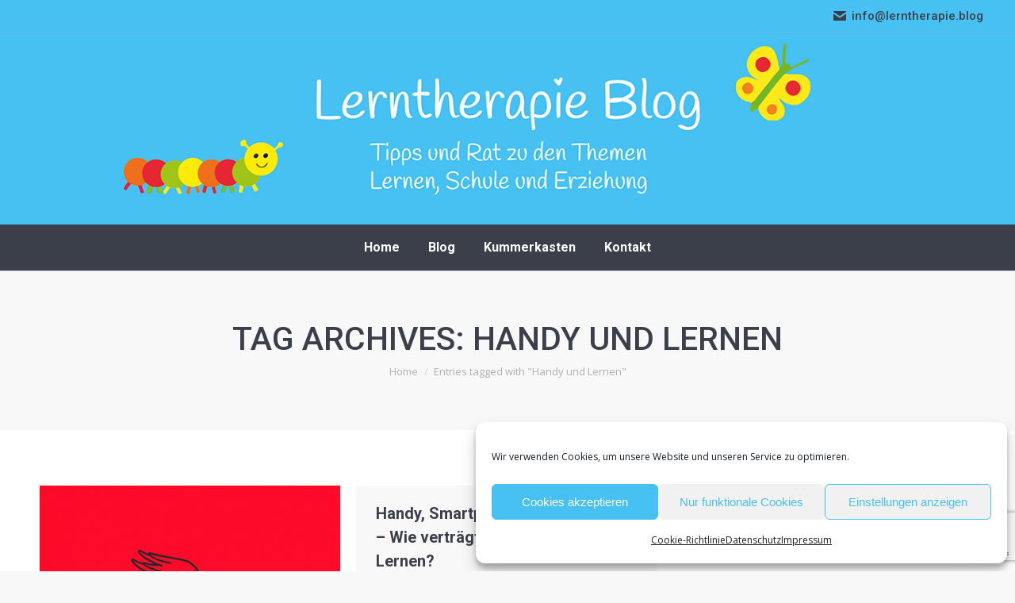

--- FILE ---
content_type: text/html; charset=utf-8
request_url: https://www.google.com/recaptcha/api2/anchor?ar=1&k=6LdcbSoeAAAAAAz8n2U7kErnK4oLfWgDW2ZZFZg0&co=aHR0cHM6Ly9sZXJudGhlcmFwaWUuYmxvZzo0NDM.&hl=en&v=PoyoqOPhxBO7pBk68S4YbpHZ&size=invisible&anchor-ms=20000&execute-ms=30000&cb=vxzmu8dhkwiq
body_size: 48825
content:
<!DOCTYPE HTML><html dir="ltr" lang="en"><head><meta http-equiv="Content-Type" content="text/html; charset=UTF-8">
<meta http-equiv="X-UA-Compatible" content="IE=edge">
<title>reCAPTCHA</title>
<style type="text/css">
/* cyrillic-ext */
@font-face {
  font-family: 'Roboto';
  font-style: normal;
  font-weight: 400;
  font-stretch: 100%;
  src: url(//fonts.gstatic.com/s/roboto/v48/KFO7CnqEu92Fr1ME7kSn66aGLdTylUAMa3GUBHMdazTgWw.woff2) format('woff2');
  unicode-range: U+0460-052F, U+1C80-1C8A, U+20B4, U+2DE0-2DFF, U+A640-A69F, U+FE2E-FE2F;
}
/* cyrillic */
@font-face {
  font-family: 'Roboto';
  font-style: normal;
  font-weight: 400;
  font-stretch: 100%;
  src: url(//fonts.gstatic.com/s/roboto/v48/KFO7CnqEu92Fr1ME7kSn66aGLdTylUAMa3iUBHMdazTgWw.woff2) format('woff2');
  unicode-range: U+0301, U+0400-045F, U+0490-0491, U+04B0-04B1, U+2116;
}
/* greek-ext */
@font-face {
  font-family: 'Roboto';
  font-style: normal;
  font-weight: 400;
  font-stretch: 100%;
  src: url(//fonts.gstatic.com/s/roboto/v48/KFO7CnqEu92Fr1ME7kSn66aGLdTylUAMa3CUBHMdazTgWw.woff2) format('woff2');
  unicode-range: U+1F00-1FFF;
}
/* greek */
@font-face {
  font-family: 'Roboto';
  font-style: normal;
  font-weight: 400;
  font-stretch: 100%;
  src: url(//fonts.gstatic.com/s/roboto/v48/KFO7CnqEu92Fr1ME7kSn66aGLdTylUAMa3-UBHMdazTgWw.woff2) format('woff2');
  unicode-range: U+0370-0377, U+037A-037F, U+0384-038A, U+038C, U+038E-03A1, U+03A3-03FF;
}
/* math */
@font-face {
  font-family: 'Roboto';
  font-style: normal;
  font-weight: 400;
  font-stretch: 100%;
  src: url(//fonts.gstatic.com/s/roboto/v48/KFO7CnqEu92Fr1ME7kSn66aGLdTylUAMawCUBHMdazTgWw.woff2) format('woff2');
  unicode-range: U+0302-0303, U+0305, U+0307-0308, U+0310, U+0312, U+0315, U+031A, U+0326-0327, U+032C, U+032F-0330, U+0332-0333, U+0338, U+033A, U+0346, U+034D, U+0391-03A1, U+03A3-03A9, U+03B1-03C9, U+03D1, U+03D5-03D6, U+03F0-03F1, U+03F4-03F5, U+2016-2017, U+2034-2038, U+203C, U+2040, U+2043, U+2047, U+2050, U+2057, U+205F, U+2070-2071, U+2074-208E, U+2090-209C, U+20D0-20DC, U+20E1, U+20E5-20EF, U+2100-2112, U+2114-2115, U+2117-2121, U+2123-214F, U+2190, U+2192, U+2194-21AE, U+21B0-21E5, U+21F1-21F2, U+21F4-2211, U+2213-2214, U+2216-22FF, U+2308-230B, U+2310, U+2319, U+231C-2321, U+2336-237A, U+237C, U+2395, U+239B-23B7, U+23D0, U+23DC-23E1, U+2474-2475, U+25AF, U+25B3, U+25B7, U+25BD, U+25C1, U+25CA, U+25CC, U+25FB, U+266D-266F, U+27C0-27FF, U+2900-2AFF, U+2B0E-2B11, U+2B30-2B4C, U+2BFE, U+3030, U+FF5B, U+FF5D, U+1D400-1D7FF, U+1EE00-1EEFF;
}
/* symbols */
@font-face {
  font-family: 'Roboto';
  font-style: normal;
  font-weight: 400;
  font-stretch: 100%;
  src: url(//fonts.gstatic.com/s/roboto/v48/KFO7CnqEu92Fr1ME7kSn66aGLdTylUAMaxKUBHMdazTgWw.woff2) format('woff2');
  unicode-range: U+0001-000C, U+000E-001F, U+007F-009F, U+20DD-20E0, U+20E2-20E4, U+2150-218F, U+2190, U+2192, U+2194-2199, U+21AF, U+21E6-21F0, U+21F3, U+2218-2219, U+2299, U+22C4-22C6, U+2300-243F, U+2440-244A, U+2460-24FF, U+25A0-27BF, U+2800-28FF, U+2921-2922, U+2981, U+29BF, U+29EB, U+2B00-2BFF, U+4DC0-4DFF, U+FFF9-FFFB, U+10140-1018E, U+10190-1019C, U+101A0, U+101D0-101FD, U+102E0-102FB, U+10E60-10E7E, U+1D2C0-1D2D3, U+1D2E0-1D37F, U+1F000-1F0FF, U+1F100-1F1AD, U+1F1E6-1F1FF, U+1F30D-1F30F, U+1F315, U+1F31C, U+1F31E, U+1F320-1F32C, U+1F336, U+1F378, U+1F37D, U+1F382, U+1F393-1F39F, U+1F3A7-1F3A8, U+1F3AC-1F3AF, U+1F3C2, U+1F3C4-1F3C6, U+1F3CA-1F3CE, U+1F3D4-1F3E0, U+1F3ED, U+1F3F1-1F3F3, U+1F3F5-1F3F7, U+1F408, U+1F415, U+1F41F, U+1F426, U+1F43F, U+1F441-1F442, U+1F444, U+1F446-1F449, U+1F44C-1F44E, U+1F453, U+1F46A, U+1F47D, U+1F4A3, U+1F4B0, U+1F4B3, U+1F4B9, U+1F4BB, U+1F4BF, U+1F4C8-1F4CB, U+1F4D6, U+1F4DA, U+1F4DF, U+1F4E3-1F4E6, U+1F4EA-1F4ED, U+1F4F7, U+1F4F9-1F4FB, U+1F4FD-1F4FE, U+1F503, U+1F507-1F50B, U+1F50D, U+1F512-1F513, U+1F53E-1F54A, U+1F54F-1F5FA, U+1F610, U+1F650-1F67F, U+1F687, U+1F68D, U+1F691, U+1F694, U+1F698, U+1F6AD, U+1F6B2, U+1F6B9-1F6BA, U+1F6BC, U+1F6C6-1F6CF, U+1F6D3-1F6D7, U+1F6E0-1F6EA, U+1F6F0-1F6F3, U+1F6F7-1F6FC, U+1F700-1F7FF, U+1F800-1F80B, U+1F810-1F847, U+1F850-1F859, U+1F860-1F887, U+1F890-1F8AD, U+1F8B0-1F8BB, U+1F8C0-1F8C1, U+1F900-1F90B, U+1F93B, U+1F946, U+1F984, U+1F996, U+1F9E9, U+1FA00-1FA6F, U+1FA70-1FA7C, U+1FA80-1FA89, U+1FA8F-1FAC6, U+1FACE-1FADC, U+1FADF-1FAE9, U+1FAF0-1FAF8, U+1FB00-1FBFF;
}
/* vietnamese */
@font-face {
  font-family: 'Roboto';
  font-style: normal;
  font-weight: 400;
  font-stretch: 100%;
  src: url(//fonts.gstatic.com/s/roboto/v48/KFO7CnqEu92Fr1ME7kSn66aGLdTylUAMa3OUBHMdazTgWw.woff2) format('woff2');
  unicode-range: U+0102-0103, U+0110-0111, U+0128-0129, U+0168-0169, U+01A0-01A1, U+01AF-01B0, U+0300-0301, U+0303-0304, U+0308-0309, U+0323, U+0329, U+1EA0-1EF9, U+20AB;
}
/* latin-ext */
@font-face {
  font-family: 'Roboto';
  font-style: normal;
  font-weight: 400;
  font-stretch: 100%;
  src: url(//fonts.gstatic.com/s/roboto/v48/KFO7CnqEu92Fr1ME7kSn66aGLdTylUAMa3KUBHMdazTgWw.woff2) format('woff2');
  unicode-range: U+0100-02BA, U+02BD-02C5, U+02C7-02CC, U+02CE-02D7, U+02DD-02FF, U+0304, U+0308, U+0329, U+1D00-1DBF, U+1E00-1E9F, U+1EF2-1EFF, U+2020, U+20A0-20AB, U+20AD-20C0, U+2113, U+2C60-2C7F, U+A720-A7FF;
}
/* latin */
@font-face {
  font-family: 'Roboto';
  font-style: normal;
  font-weight: 400;
  font-stretch: 100%;
  src: url(//fonts.gstatic.com/s/roboto/v48/KFO7CnqEu92Fr1ME7kSn66aGLdTylUAMa3yUBHMdazQ.woff2) format('woff2');
  unicode-range: U+0000-00FF, U+0131, U+0152-0153, U+02BB-02BC, U+02C6, U+02DA, U+02DC, U+0304, U+0308, U+0329, U+2000-206F, U+20AC, U+2122, U+2191, U+2193, U+2212, U+2215, U+FEFF, U+FFFD;
}
/* cyrillic-ext */
@font-face {
  font-family: 'Roboto';
  font-style: normal;
  font-weight: 500;
  font-stretch: 100%;
  src: url(//fonts.gstatic.com/s/roboto/v48/KFO7CnqEu92Fr1ME7kSn66aGLdTylUAMa3GUBHMdazTgWw.woff2) format('woff2');
  unicode-range: U+0460-052F, U+1C80-1C8A, U+20B4, U+2DE0-2DFF, U+A640-A69F, U+FE2E-FE2F;
}
/* cyrillic */
@font-face {
  font-family: 'Roboto';
  font-style: normal;
  font-weight: 500;
  font-stretch: 100%;
  src: url(//fonts.gstatic.com/s/roboto/v48/KFO7CnqEu92Fr1ME7kSn66aGLdTylUAMa3iUBHMdazTgWw.woff2) format('woff2');
  unicode-range: U+0301, U+0400-045F, U+0490-0491, U+04B0-04B1, U+2116;
}
/* greek-ext */
@font-face {
  font-family: 'Roboto';
  font-style: normal;
  font-weight: 500;
  font-stretch: 100%;
  src: url(//fonts.gstatic.com/s/roboto/v48/KFO7CnqEu92Fr1ME7kSn66aGLdTylUAMa3CUBHMdazTgWw.woff2) format('woff2');
  unicode-range: U+1F00-1FFF;
}
/* greek */
@font-face {
  font-family: 'Roboto';
  font-style: normal;
  font-weight: 500;
  font-stretch: 100%;
  src: url(//fonts.gstatic.com/s/roboto/v48/KFO7CnqEu92Fr1ME7kSn66aGLdTylUAMa3-UBHMdazTgWw.woff2) format('woff2');
  unicode-range: U+0370-0377, U+037A-037F, U+0384-038A, U+038C, U+038E-03A1, U+03A3-03FF;
}
/* math */
@font-face {
  font-family: 'Roboto';
  font-style: normal;
  font-weight: 500;
  font-stretch: 100%;
  src: url(//fonts.gstatic.com/s/roboto/v48/KFO7CnqEu92Fr1ME7kSn66aGLdTylUAMawCUBHMdazTgWw.woff2) format('woff2');
  unicode-range: U+0302-0303, U+0305, U+0307-0308, U+0310, U+0312, U+0315, U+031A, U+0326-0327, U+032C, U+032F-0330, U+0332-0333, U+0338, U+033A, U+0346, U+034D, U+0391-03A1, U+03A3-03A9, U+03B1-03C9, U+03D1, U+03D5-03D6, U+03F0-03F1, U+03F4-03F5, U+2016-2017, U+2034-2038, U+203C, U+2040, U+2043, U+2047, U+2050, U+2057, U+205F, U+2070-2071, U+2074-208E, U+2090-209C, U+20D0-20DC, U+20E1, U+20E5-20EF, U+2100-2112, U+2114-2115, U+2117-2121, U+2123-214F, U+2190, U+2192, U+2194-21AE, U+21B0-21E5, U+21F1-21F2, U+21F4-2211, U+2213-2214, U+2216-22FF, U+2308-230B, U+2310, U+2319, U+231C-2321, U+2336-237A, U+237C, U+2395, U+239B-23B7, U+23D0, U+23DC-23E1, U+2474-2475, U+25AF, U+25B3, U+25B7, U+25BD, U+25C1, U+25CA, U+25CC, U+25FB, U+266D-266F, U+27C0-27FF, U+2900-2AFF, U+2B0E-2B11, U+2B30-2B4C, U+2BFE, U+3030, U+FF5B, U+FF5D, U+1D400-1D7FF, U+1EE00-1EEFF;
}
/* symbols */
@font-face {
  font-family: 'Roboto';
  font-style: normal;
  font-weight: 500;
  font-stretch: 100%;
  src: url(//fonts.gstatic.com/s/roboto/v48/KFO7CnqEu92Fr1ME7kSn66aGLdTylUAMaxKUBHMdazTgWw.woff2) format('woff2');
  unicode-range: U+0001-000C, U+000E-001F, U+007F-009F, U+20DD-20E0, U+20E2-20E4, U+2150-218F, U+2190, U+2192, U+2194-2199, U+21AF, U+21E6-21F0, U+21F3, U+2218-2219, U+2299, U+22C4-22C6, U+2300-243F, U+2440-244A, U+2460-24FF, U+25A0-27BF, U+2800-28FF, U+2921-2922, U+2981, U+29BF, U+29EB, U+2B00-2BFF, U+4DC0-4DFF, U+FFF9-FFFB, U+10140-1018E, U+10190-1019C, U+101A0, U+101D0-101FD, U+102E0-102FB, U+10E60-10E7E, U+1D2C0-1D2D3, U+1D2E0-1D37F, U+1F000-1F0FF, U+1F100-1F1AD, U+1F1E6-1F1FF, U+1F30D-1F30F, U+1F315, U+1F31C, U+1F31E, U+1F320-1F32C, U+1F336, U+1F378, U+1F37D, U+1F382, U+1F393-1F39F, U+1F3A7-1F3A8, U+1F3AC-1F3AF, U+1F3C2, U+1F3C4-1F3C6, U+1F3CA-1F3CE, U+1F3D4-1F3E0, U+1F3ED, U+1F3F1-1F3F3, U+1F3F5-1F3F7, U+1F408, U+1F415, U+1F41F, U+1F426, U+1F43F, U+1F441-1F442, U+1F444, U+1F446-1F449, U+1F44C-1F44E, U+1F453, U+1F46A, U+1F47D, U+1F4A3, U+1F4B0, U+1F4B3, U+1F4B9, U+1F4BB, U+1F4BF, U+1F4C8-1F4CB, U+1F4D6, U+1F4DA, U+1F4DF, U+1F4E3-1F4E6, U+1F4EA-1F4ED, U+1F4F7, U+1F4F9-1F4FB, U+1F4FD-1F4FE, U+1F503, U+1F507-1F50B, U+1F50D, U+1F512-1F513, U+1F53E-1F54A, U+1F54F-1F5FA, U+1F610, U+1F650-1F67F, U+1F687, U+1F68D, U+1F691, U+1F694, U+1F698, U+1F6AD, U+1F6B2, U+1F6B9-1F6BA, U+1F6BC, U+1F6C6-1F6CF, U+1F6D3-1F6D7, U+1F6E0-1F6EA, U+1F6F0-1F6F3, U+1F6F7-1F6FC, U+1F700-1F7FF, U+1F800-1F80B, U+1F810-1F847, U+1F850-1F859, U+1F860-1F887, U+1F890-1F8AD, U+1F8B0-1F8BB, U+1F8C0-1F8C1, U+1F900-1F90B, U+1F93B, U+1F946, U+1F984, U+1F996, U+1F9E9, U+1FA00-1FA6F, U+1FA70-1FA7C, U+1FA80-1FA89, U+1FA8F-1FAC6, U+1FACE-1FADC, U+1FADF-1FAE9, U+1FAF0-1FAF8, U+1FB00-1FBFF;
}
/* vietnamese */
@font-face {
  font-family: 'Roboto';
  font-style: normal;
  font-weight: 500;
  font-stretch: 100%;
  src: url(//fonts.gstatic.com/s/roboto/v48/KFO7CnqEu92Fr1ME7kSn66aGLdTylUAMa3OUBHMdazTgWw.woff2) format('woff2');
  unicode-range: U+0102-0103, U+0110-0111, U+0128-0129, U+0168-0169, U+01A0-01A1, U+01AF-01B0, U+0300-0301, U+0303-0304, U+0308-0309, U+0323, U+0329, U+1EA0-1EF9, U+20AB;
}
/* latin-ext */
@font-face {
  font-family: 'Roboto';
  font-style: normal;
  font-weight: 500;
  font-stretch: 100%;
  src: url(//fonts.gstatic.com/s/roboto/v48/KFO7CnqEu92Fr1ME7kSn66aGLdTylUAMa3KUBHMdazTgWw.woff2) format('woff2');
  unicode-range: U+0100-02BA, U+02BD-02C5, U+02C7-02CC, U+02CE-02D7, U+02DD-02FF, U+0304, U+0308, U+0329, U+1D00-1DBF, U+1E00-1E9F, U+1EF2-1EFF, U+2020, U+20A0-20AB, U+20AD-20C0, U+2113, U+2C60-2C7F, U+A720-A7FF;
}
/* latin */
@font-face {
  font-family: 'Roboto';
  font-style: normal;
  font-weight: 500;
  font-stretch: 100%;
  src: url(//fonts.gstatic.com/s/roboto/v48/KFO7CnqEu92Fr1ME7kSn66aGLdTylUAMa3yUBHMdazQ.woff2) format('woff2');
  unicode-range: U+0000-00FF, U+0131, U+0152-0153, U+02BB-02BC, U+02C6, U+02DA, U+02DC, U+0304, U+0308, U+0329, U+2000-206F, U+20AC, U+2122, U+2191, U+2193, U+2212, U+2215, U+FEFF, U+FFFD;
}
/* cyrillic-ext */
@font-face {
  font-family: 'Roboto';
  font-style: normal;
  font-weight: 900;
  font-stretch: 100%;
  src: url(//fonts.gstatic.com/s/roboto/v48/KFO7CnqEu92Fr1ME7kSn66aGLdTylUAMa3GUBHMdazTgWw.woff2) format('woff2');
  unicode-range: U+0460-052F, U+1C80-1C8A, U+20B4, U+2DE0-2DFF, U+A640-A69F, U+FE2E-FE2F;
}
/* cyrillic */
@font-face {
  font-family: 'Roboto';
  font-style: normal;
  font-weight: 900;
  font-stretch: 100%;
  src: url(//fonts.gstatic.com/s/roboto/v48/KFO7CnqEu92Fr1ME7kSn66aGLdTylUAMa3iUBHMdazTgWw.woff2) format('woff2');
  unicode-range: U+0301, U+0400-045F, U+0490-0491, U+04B0-04B1, U+2116;
}
/* greek-ext */
@font-face {
  font-family: 'Roboto';
  font-style: normal;
  font-weight: 900;
  font-stretch: 100%;
  src: url(//fonts.gstatic.com/s/roboto/v48/KFO7CnqEu92Fr1ME7kSn66aGLdTylUAMa3CUBHMdazTgWw.woff2) format('woff2');
  unicode-range: U+1F00-1FFF;
}
/* greek */
@font-face {
  font-family: 'Roboto';
  font-style: normal;
  font-weight: 900;
  font-stretch: 100%;
  src: url(//fonts.gstatic.com/s/roboto/v48/KFO7CnqEu92Fr1ME7kSn66aGLdTylUAMa3-UBHMdazTgWw.woff2) format('woff2');
  unicode-range: U+0370-0377, U+037A-037F, U+0384-038A, U+038C, U+038E-03A1, U+03A3-03FF;
}
/* math */
@font-face {
  font-family: 'Roboto';
  font-style: normal;
  font-weight: 900;
  font-stretch: 100%;
  src: url(//fonts.gstatic.com/s/roboto/v48/KFO7CnqEu92Fr1ME7kSn66aGLdTylUAMawCUBHMdazTgWw.woff2) format('woff2');
  unicode-range: U+0302-0303, U+0305, U+0307-0308, U+0310, U+0312, U+0315, U+031A, U+0326-0327, U+032C, U+032F-0330, U+0332-0333, U+0338, U+033A, U+0346, U+034D, U+0391-03A1, U+03A3-03A9, U+03B1-03C9, U+03D1, U+03D5-03D6, U+03F0-03F1, U+03F4-03F5, U+2016-2017, U+2034-2038, U+203C, U+2040, U+2043, U+2047, U+2050, U+2057, U+205F, U+2070-2071, U+2074-208E, U+2090-209C, U+20D0-20DC, U+20E1, U+20E5-20EF, U+2100-2112, U+2114-2115, U+2117-2121, U+2123-214F, U+2190, U+2192, U+2194-21AE, U+21B0-21E5, U+21F1-21F2, U+21F4-2211, U+2213-2214, U+2216-22FF, U+2308-230B, U+2310, U+2319, U+231C-2321, U+2336-237A, U+237C, U+2395, U+239B-23B7, U+23D0, U+23DC-23E1, U+2474-2475, U+25AF, U+25B3, U+25B7, U+25BD, U+25C1, U+25CA, U+25CC, U+25FB, U+266D-266F, U+27C0-27FF, U+2900-2AFF, U+2B0E-2B11, U+2B30-2B4C, U+2BFE, U+3030, U+FF5B, U+FF5D, U+1D400-1D7FF, U+1EE00-1EEFF;
}
/* symbols */
@font-face {
  font-family: 'Roboto';
  font-style: normal;
  font-weight: 900;
  font-stretch: 100%;
  src: url(//fonts.gstatic.com/s/roboto/v48/KFO7CnqEu92Fr1ME7kSn66aGLdTylUAMaxKUBHMdazTgWw.woff2) format('woff2');
  unicode-range: U+0001-000C, U+000E-001F, U+007F-009F, U+20DD-20E0, U+20E2-20E4, U+2150-218F, U+2190, U+2192, U+2194-2199, U+21AF, U+21E6-21F0, U+21F3, U+2218-2219, U+2299, U+22C4-22C6, U+2300-243F, U+2440-244A, U+2460-24FF, U+25A0-27BF, U+2800-28FF, U+2921-2922, U+2981, U+29BF, U+29EB, U+2B00-2BFF, U+4DC0-4DFF, U+FFF9-FFFB, U+10140-1018E, U+10190-1019C, U+101A0, U+101D0-101FD, U+102E0-102FB, U+10E60-10E7E, U+1D2C0-1D2D3, U+1D2E0-1D37F, U+1F000-1F0FF, U+1F100-1F1AD, U+1F1E6-1F1FF, U+1F30D-1F30F, U+1F315, U+1F31C, U+1F31E, U+1F320-1F32C, U+1F336, U+1F378, U+1F37D, U+1F382, U+1F393-1F39F, U+1F3A7-1F3A8, U+1F3AC-1F3AF, U+1F3C2, U+1F3C4-1F3C6, U+1F3CA-1F3CE, U+1F3D4-1F3E0, U+1F3ED, U+1F3F1-1F3F3, U+1F3F5-1F3F7, U+1F408, U+1F415, U+1F41F, U+1F426, U+1F43F, U+1F441-1F442, U+1F444, U+1F446-1F449, U+1F44C-1F44E, U+1F453, U+1F46A, U+1F47D, U+1F4A3, U+1F4B0, U+1F4B3, U+1F4B9, U+1F4BB, U+1F4BF, U+1F4C8-1F4CB, U+1F4D6, U+1F4DA, U+1F4DF, U+1F4E3-1F4E6, U+1F4EA-1F4ED, U+1F4F7, U+1F4F9-1F4FB, U+1F4FD-1F4FE, U+1F503, U+1F507-1F50B, U+1F50D, U+1F512-1F513, U+1F53E-1F54A, U+1F54F-1F5FA, U+1F610, U+1F650-1F67F, U+1F687, U+1F68D, U+1F691, U+1F694, U+1F698, U+1F6AD, U+1F6B2, U+1F6B9-1F6BA, U+1F6BC, U+1F6C6-1F6CF, U+1F6D3-1F6D7, U+1F6E0-1F6EA, U+1F6F0-1F6F3, U+1F6F7-1F6FC, U+1F700-1F7FF, U+1F800-1F80B, U+1F810-1F847, U+1F850-1F859, U+1F860-1F887, U+1F890-1F8AD, U+1F8B0-1F8BB, U+1F8C0-1F8C1, U+1F900-1F90B, U+1F93B, U+1F946, U+1F984, U+1F996, U+1F9E9, U+1FA00-1FA6F, U+1FA70-1FA7C, U+1FA80-1FA89, U+1FA8F-1FAC6, U+1FACE-1FADC, U+1FADF-1FAE9, U+1FAF0-1FAF8, U+1FB00-1FBFF;
}
/* vietnamese */
@font-face {
  font-family: 'Roboto';
  font-style: normal;
  font-weight: 900;
  font-stretch: 100%;
  src: url(//fonts.gstatic.com/s/roboto/v48/KFO7CnqEu92Fr1ME7kSn66aGLdTylUAMa3OUBHMdazTgWw.woff2) format('woff2');
  unicode-range: U+0102-0103, U+0110-0111, U+0128-0129, U+0168-0169, U+01A0-01A1, U+01AF-01B0, U+0300-0301, U+0303-0304, U+0308-0309, U+0323, U+0329, U+1EA0-1EF9, U+20AB;
}
/* latin-ext */
@font-face {
  font-family: 'Roboto';
  font-style: normal;
  font-weight: 900;
  font-stretch: 100%;
  src: url(//fonts.gstatic.com/s/roboto/v48/KFO7CnqEu92Fr1ME7kSn66aGLdTylUAMa3KUBHMdazTgWw.woff2) format('woff2');
  unicode-range: U+0100-02BA, U+02BD-02C5, U+02C7-02CC, U+02CE-02D7, U+02DD-02FF, U+0304, U+0308, U+0329, U+1D00-1DBF, U+1E00-1E9F, U+1EF2-1EFF, U+2020, U+20A0-20AB, U+20AD-20C0, U+2113, U+2C60-2C7F, U+A720-A7FF;
}
/* latin */
@font-face {
  font-family: 'Roboto';
  font-style: normal;
  font-weight: 900;
  font-stretch: 100%;
  src: url(//fonts.gstatic.com/s/roboto/v48/KFO7CnqEu92Fr1ME7kSn66aGLdTylUAMa3yUBHMdazQ.woff2) format('woff2');
  unicode-range: U+0000-00FF, U+0131, U+0152-0153, U+02BB-02BC, U+02C6, U+02DA, U+02DC, U+0304, U+0308, U+0329, U+2000-206F, U+20AC, U+2122, U+2191, U+2193, U+2212, U+2215, U+FEFF, U+FFFD;
}

</style>
<link rel="stylesheet" type="text/css" href="https://www.gstatic.com/recaptcha/releases/PoyoqOPhxBO7pBk68S4YbpHZ/styles__ltr.css">
<script nonce="OAXGPIEMP04f45uu1HIEew" type="text/javascript">window['__recaptcha_api'] = 'https://www.google.com/recaptcha/api2/';</script>
<script type="text/javascript" src="https://www.gstatic.com/recaptcha/releases/PoyoqOPhxBO7pBk68S4YbpHZ/recaptcha__en.js" nonce="OAXGPIEMP04f45uu1HIEew">
      
    </script></head>
<body><div id="rc-anchor-alert" class="rc-anchor-alert"></div>
<input type="hidden" id="recaptcha-token" value="[base64]">
<script type="text/javascript" nonce="OAXGPIEMP04f45uu1HIEew">
      recaptcha.anchor.Main.init("[\x22ainput\x22,[\x22bgdata\x22,\x22\x22,\[base64]/[base64]/[base64]/ZyhXLGgpOnEoW04sMjEsbF0sVywwKSxoKSxmYWxzZSxmYWxzZSl9Y2F0Y2goayl7RygzNTgsVyk/[base64]/[base64]/[base64]/[base64]/[base64]/[base64]/[base64]/bmV3IEJbT10oRFswXSk6dz09Mj9uZXcgQltPXShEWzBdLERbMV0pOnc9PTM/bmV3IEJbT10oRFswXSxEWzFdLERbMl0pOnc9PTQ/[base64]/[base64]/[base64]/[base64]/[base64]\\u003d\x22,\[base64]\\u003d\\u003d\x22,\x22wr82dcK5XQ/Cl0LCg8OXwr5gCMK/[base64]/CuhnDgyMDw7LDlsKow4ohw75vSVTCrcKCw5nDj8OwfMOWHsOVwr5fw4g4TQTDksKJwrTCiDAadEzCrsOoXsKQw6RbwpDCt1BJMsOEIsK5WE3CnkIxKH/DqmjDm8OjwpUsUMKtVMKQw5F6F8KyMcO9w6/Cu0PCkcO9w5YBfMOlcQ0uKsOSw7fCp8Ovw6fCt0NYw4RPwo3Cj1Y6KDxFw6PCgizDkEENZAoEKhlGw7jDjRZZHxJaUsK2w7gsw4TCscOKTcOGwoVYNMKWOsKQfHtgw7HDrz3DtMK/wpbCsmfDvl/DmjALaAQtewADR8KuwrZYwqtGIzclw6TCrR9rw63CiVJTwpAPLUjClUYHw4fCl8Kqw7tCD3fCt1/Ds8KNLMKDwrDDjGg/IMK2wrXDhsK1I2c1wo3CoMOod8OVwo7DpCTDkF0dfMK4wrXDq8O/YMKWwrpvw4UcOmXCtsKkADZ8Kj7CnUTDnsKFw67CmcOtw6vCicOwZMKRwpHDphTDjx7Dm2I8wrrDscKtecKREcKeLGkdwrM9wro6eBvDkgl4w7jCijfCl31mwobDjRDDt0ZUw53DomUOw44Rw67DrB3CmCQ/w6XCsnpjK0ptcXrDmCErLcOeTFXCqMOaW8OcwqRUDcK9woDCjsOAw6TCuC/CnngcBiIaF2c/w6jDqxFbWAPCu2hUworCuMOiw6ZVA8O/[base64]/DqDLDkkvCmcO2wr9KPA7CqmMIwoxaw79Zw7FcJMOgNR1aw7XCuMKQw63CuzLCkgjCjnfClW7CsxphV8ODA0dCHsKSwr7DgQo7w7PCqjbDq8KXJsK3L0XDmcK8w4jCpyvDuBg+w5zCsTkRQ3F3wr9YH8OjBsK3w4rCjH7CjVPCn8KNWMK2PxpedgwWw6/Dh8Kbw7LCrXh6WwTDrxg4AsOlXgF7QBnDl0zDhR9VwoMWwrECWcKbwrltw6EswpJYXcOvaEVoMB7CuX/CghFidQgDUyTDtcK6w689w6TDmMONw792wqbCr8KJdjdOwpTCjDzDullAScO7RMKSwpTCnsKGwofCi8O+F0HDnsOVfF/DnhNkeGYzwqFewrE6w5TCm8K/wrHCkcKnwrMteC3Di0UBw4fCucK+agpQw6tww5F+w4DCs8Kmw6TDg8OAfzgTwqg3wqtmTCTCnMKLw7YAwrdgwpRNSxDDqMKvNnN3PgfCgMKvJMO4woLDpcOzS8KVw48KE8Kmwoc8wp3DtMKrCH5Sw7wbw6lOwokiw7vDlMK1ecKDwqNvUB/CvEgrw64NRQQywqxzw43DnMORwo7DucKAw44iwrZmOADDi8KNwo/Dk0zCv8OuNMOWw5PCqsO2YcKhIsOcZDTDk8KaY0/DssKyPMOVWFXCtMOaTMOnw5N9Y8Kow5HCkl5Ywp0BZhsywr7DqWjDpcOlwqnDrcKnKS1Jw6LDmMOpwp/CiGrCuiVJwr1REMKlY8Okwr/Cp8Kyw6vCo3PCgsOMScOlH8KGwqjDtWREaEcrAMKtWMKIL8KEwovCu8O7w6Euw7tOw4bCtxFQwr7CtUnDrUjCnEzCllI9w5vDosKKPsOewqFTdgUDwpbCicK+A3TCm2JtwqMHwq1dMMKfdmoiVsOwGkTDkBZRwoYIwqvDgMO2d8OfEsOjwqVRw5PCkMK/JcKOasKrHMKdCFo9wqrCqsKHbyvCm0LDjcKxWFwFZTcdXQbCg8O/HcOCw5paTMKcw4BCRHPCvTzCnVXCj2bCk8OnUxnCo8OLE8KcwqUCQsKsPDnDrMKTEANgVMK+GXZ3wo5CX8KYOwnDmsO1wrbCuhJwRMK/YxYhwo4Tw7TClsO2G8K6BsOew4Vawo/CkcOBwrjDmX8QXMOUwqQVw6LCtk8pwp7DnhbCv8OYwosQwprChhLDtSs8w6teEsK8w4DCqk7Dl8K8wpnDt8OZw64MCMOFwrkJFsK8DsKuScKLwrrDtiJ5w5x7XkcMEWBkSQnChMOiHCTDnMOkfcOqw7/ChUHDn8Kfdw8LLMOKZxM9Y8OIFjXDvDwrGMKTw6jCn8K0GkfDrEjDnsOXwqzCksKBR8KAw7DCojnChMKtw4t2wr8BNzbDrBo3wp9XwrduLmRwwpLCrMKHPMOsb3nDtmUGwoPDgMOhw5LDjlJuw5HDu8K7RcKoShx1ejnDil00T8KFwo/DmX4eGEhaWyvCqGbDnTY0woIFH1XCmDjDjVF3EcOKw4TCsk3Dt8ORR1lgw6tLbEl8w4rDrcOgw74TwpUvw61hwovDly0/XXzCplEpR8KDOcKWwpvDmBHCthjChgAOfsKmwod3IADCuMOxwrTCvAXCpsO7w7LDkWpTDgrDiTTDpMKFwoUww5HCpXlHwqLDhGADw77DqWEcEMOHZ8KLLsK8wpJ9w4rDksO6GkPDoyHDuCHCl2/Dk0zDtnfCkzHCnsKTKMKSCMKSNsKQenPCsUdrwpvCsEoEFG0eMALDo3/CigLCtMOVbEtpwpxUwp9aw7/DhMO4eF08w7PCvsKkwp7DoMKKw6PCl8OzIlXDgiVNEcKXwqvDhH8nwoheU1PCoAd7w5jCkMOVfT3Cq8O+OMOww5HCqkoKY8KbwrfCowYZLMOMw5pZw7lCwrTCgC/Dlzl0CMKEw4F5w7Yzw4ItfcOtA2vDg8K9w7U5eMKHXMKPEX3DvcKxFT8Jwr0Mw4nCm8K4YADCq8OKTcO1bsKHY8OXWsOiBcOZwrbDigBjwo4hXMOqDsOiw6pxw7QPZMOba8O9J8OTcMOdwrx4KTbCrQDCqsK+wq/DiMKzc8KUw6TDq8KNw51ZAsKTF8OJw5AOwrpZw4x5wrRUwrvDqMKzw73DqkFwacK9PcKtw6FKwpfCgMKYw7oGfAVww6LComBxH0DCqD0KDMKkw4cmwo3CpQpvwr/DjgDDu8OxwqzDgcOnw5LClsK1wqdWbMKUOyvCrMOCRsK/d8Kfw6EBw47DnS0TwqDDtF1Iw63DsnZUYAbDsEnCjcOSw7/[base64]/CglzDh8KywpVSwrFswoxzPsOlw5Bvwr3CuDdUKV7DtsOzw4gCRCo9w5zDoBfDhMO/w5YkwrrDiWXDnidMFk/DoXvDlU4Ka2zDvC/ClsKfwqDCpMKpw4MWWsOGfcO5w6rDvQzCl1nCphPDhwXDhmPCsMOVw5tvwpVxw4xYZCvCpsOBwp3CvMKGw5nCpWDDrcKYw75RFRI3w5wBw6EAGB/CjcKFw5U2w7QlKSzCtcO4acK5VAE8wqZ6ahDCvMK4w5jDgsOvcl3CpyvCnsOTQcKBL8KPw43DnsKTGWFtwr/Cp8KON8KmEinDj37Cp8ONw4ATOSnDpijCqsO+w6TChE89TMOQw4MpwrkrwpFQRRpXKiwzw6nDjzMGJ8KgwrdiwqVkwofCuMKBw4zCj3MzwrcIwqYic2JKwqB6wrQuwqbDtQc/wqbCscOkw4cjKMOXBsKxwrwMwrjDkUHDjsOdwqHCuMO8wotQRMK+w6gbeMOJwqbDhsKCwpFCccOgw7dwwqTCrC7CpMKRwptiFcK9cGNnwoDCo8KnAsKiPFJqZMO2w6tLYMKcccKLw6kpDD0NesOXN8K/wqtXGcOcfMOvwqB2w5jDgRXDrsO2wojCj2XCqcOgD0XDvcKNE8KtOcOiw5fDgyRTKsKwwr/CgcKjE8OKwoMOw4fCmzQmw4A/[base64]/wok/wowIacKAMGVow4bCp8KYwrrDlA54Y0DCrhpoBMKHXmnCjV/[base64]/ClcKxOFLCiMKGOcOjwpZYX0rCmEUvRgbDpjNhwosgw4TDqmBdw5k/O8KwTXItHMOKw5McwrxUXydNBcOBw7wWWsKvUsOXecOsdjvDpcK8w4FUw6LDiMOyw6/DtMKCVQrDgcKRBsKgNsKNJVHDgC/DnMOHw5rCv8OTw6R9wrzDnMOVw7/[base64]/DlSDCrMOnSSnCl1PDrcKeGcKuACJFE23DpXYvworCuMKaw6vCnsOmwpjDtDnCh3fDj37DiRnDocKNXMKEw4omwqp8cG9pw7LCpW9ewrkdCkNHw7BELcKwOFDCintIwpIKZcKOJ8K2wqMMw6/[base64]/XcO6w4HDjsOLdQYnw7/CisO+UsK9c1ogwppscMKdwrJyGcKIH8OIwqQiw4XCqnFAMMK1PsK/P0XDjcOUBcOVw6DCjCo6GEpvIGgpOA0ew7jDsyx4ZMOnw5TDl8OUw6vDoMOTacOMwqHDqMOww7TDtBRsXcKpcS7Dp8O6w7oqwrvDnsOCMMKcZzHDkSXCgXFLw43CiMKEwrptF24qEMOoGn7DqsO0worDklpPacO7TSLDnFZew6HCm8KCNR7Dvy0Bw4zCjzbCtgF/[base64]/DjzPCjF/[base64]/[base64]/[base64]/CtkHDiQrDucOEwpfDqQzDu8OAwqJRw4jDvD/DszE/wq5UOMKHbcKZO2/[base64]/wrcSUcOTRsKoKsOeDFJMa8KdwpnCiFYmQMOOVnYvWSTCizfDtsKpGH52w63DuXFbwr15GirDvSE1wpHDiCjCins2SWtKw47CmUBfQcOtwqdQwpXDoX4zw63CnwZVZMOLVcKWGcOtEcOwaFnDjgtqw7/CohHDjwVqT8KRw7oFwrzCssOUf8OwNHLCtcOIXsOwFMKCw7fDscKzEiphN8OVw6bCuzrCvyUWwqQdYcKQwq3CisOmOgwgLsKGwrvCr2BPR8K3w47Ct0TCrMOlw5VMW3pZwpjCiX/Cq8OGw4smwpbDvcKBwpbDj3ZPfG/CvsKgKcKCwqvCmsKgwqsFw6nCq8K1N2vDnsKsWhXCl8KLbyDCigDCj8O+QTLDtR/DgsKPw59ZEsOzTsKvBMKEJSLDnMO6ScOIGsOKW8KTwqnDk8OnchNow4nCv8KUDETChsOjHsKCCcKxwq4gwqcxd8Kqw6vDmsOvJMOTGDTDmmHCtsO3wpMmwrtfw4lZw6rCmnjDiU/CrTjDsTDDrMKXc8O/wrzCjMOOwqPDnsKbw5bDoEJgAcOlYlfDngowwpzCnDJMw6dMC1LCpT/[base64]/DosK5wrQhKmvCnTN1B3l/eQJCI8Kkw6DCmcOPfMORFFQ9GWrCkcONTsKsCcKswr1fe8KowqpnPsKjwps1KlgkHk0vakw7EcO/HRPCm1jCtRc2w4pCwrnCqMKvF0ARw5JKacKbwqLClsKEw5/DncODwrPDscOaHMO/woU+wp/CtGjDqMKbY8O6dMOJcTDDkXJlw5tNZ8OawrDDpU5Wwq4YWMKbNj/DpsO3w6ZowrDCjkAUw7zCpnMnw5rDiRJawph5w4FIO0vCrsOmPcOzw6R+wrfCk8KIw6DCm2fDrcKpcMKnw4DDrsKFRMOWwoDCtGXDpMOmD0XDgDoAZsOXwoTCrcKtAy5nw4JiwrQxMFYKbsOuwpnDqsKnwpjCkg7DksOCw5RwZS/CvsKoOcKawqbCm3shw6TCl8Ktwo0jIcK0wrRLVsOcPSvCl8K7ECrCkBPDiALDqn/[base64]/CpnjDqsKHw4PCicO5wpgHw43DugpDe3pMwoFudsKkfsKbFMOMwphZfDfCuV/DgxXDr8KtEk/Dp8KYwpXCtS00w4jCncOTSQfCtH1SQ8Kwai/Dn0oLFQUEGMOffRwiR2fDiFTCtGnCosK9w4fDqsKlOcOubCjDpMKTXhVQJsKmwosqNhnCqnF4F8Ohw5zCiMO5OMKKwpzCmiHDisOQw7VPwqzDmQDCkMOVw4Zew6g8wonDhcOuOMK0w6QgwpnDtFfCsz4iw6/[base64]/A1PDnW1iNF7DlcOpI3oEw55PwpkKX1ApBMOowrfCpRPCvsO+eAbCmMKoNyknwpVNwo5PUcK1XsOSwrkCw5rCisOiw5kZwotKwqkFHCHDqSzDqcKiDHRdw5nChgnChMKbwrIRJcO3w4vCq1Ene8KGD0/CrMO5fcOyw784w5tdw4c2w6EHPsOTbwYZwrVEw6HCssOfZGYqw5/CnHsHDsKdw5/Ci8O7w5IaVUvCpsK7SMOAMRbDpAnDrWjCmcKdKzTDrBzCjnvDocKmwqzCmUYJLl4+bwIqeMKlRMK8w5nCskPDolIzw6rCvE1lAnPDsQPCj8OfwqfCvEJCYMO9wpJLw4MpwojDrsKewrMxQ8OyLw02woF8w6nCtcK+PQQiPmA/w6lbw6crwqXCnSzCj8OAwox+ZsKTw5TCjWHCj0jDkcKsYkvDrSV7WDTDssONHnQpZljDpsOVV0pAUcOwwqUVNsO8wqnCrBLDshZ2w5FdYF5kw5RAaWHDjSXCshLDh8KWwrfCmHJqLQfCiSMtwozCocOBZT9oQkjDuRUTb8K9wpfCgXfCuQLCi8Odwr/Dty3CjHrCmsOuwojDnsKRSMOxwotoM3cuYnPChHzCmWp7w6PDusOIHygrFcOSwrHDqR7DrQw3w6jDvDBWWMKmKWTCqxbClsK9D8OWFAvDhMOHVcKYJcKfw7LDgQwUAS3DnWMpwqBdwpvDj8KpQsKbOcKUNsKUw5TDq8OCwphSw7ESw73Dij7CiQQ1SUp/w5giw4fCjk1cTSYebDtowoE7d3ZxCMOEwpHCqX/CkhgpOsO4w5hYw5EEwp/[base64]/DgsKowo4Rw4wDwpzCuk5eJEXCpn81M8OiF1h3RsKGZsK6wr/Dg8ODw4PDt2syYMKKwobCtsOzRwnDvhApwoHDvcOzPMKJOVYAw5LDpAQRYjALw5gVwphEFsOhCMKIPgnDlMKeXHLDj8OLJkzDh8OGNgZTFB0UfsOIwrQxDVFawpJlBi7DmlMJChlZdV0KYjTDg8ObwqXCosOJUMO9QEPCizjDmsKHT8K/wpXDuABfNSw0wpnCmcORVHDCgsK2wqFJXcOmw4AFwpTCiwjCjMO/eA4QEDQiHsKkWidRw6PChRvCtVPCpFTDt8Kqw43DiCtPFw1EwoXDi051wqYhw4INAMOdRRrDscK2WsOBwpBlbsOgw5fCvcKmRw/CscKJwocNwqbCoMO+fh0pDsK2wpDDpcK/wq0nDkh7Mgtjw63ClMOwwqTCuMK/acO4b8OmwrTDncOddHFewq5Hw5ZuXXN/w73Doh7CgwwIUcODw51UEmcowp/ClMKRRTzDlXZTXRBHV8KBT8KPwqXClMOqw6oYKcO6wqTDisKYwpkzLGQKRsKww6heV8K2AxbCuVjCsQEUd8Ozw5vDpVQVQ0UDwrvDsF0Ww6DDiFduWEUhccOTVSoGw4nDtGTDkcO9U8KNwoDCh3dWw7tRdGhwVjLCo8K/[base64]/DsKkdcKNwodgwr7Co8Kbw7wrKiMVH8KdIjQVAHk8woTCiWzCtDh4dh0/w7/Chjtbw7bDi3ZFwrrDrgzDn8K2C8KiL2sTwqPCrMK8wojDj8Ojw6nDhcOswpTDlcKSwpnDjlDClWlTwpFGworCkxvCucKzEHUffxEnw5QVO2pNwoooKsO3Hz5zWT/Cq8Knw4zDhsKqwp1Ew6BTwoJbQh/Cl3jCmsOaWjhRw5ljAMOjKcKZwqBoM8KWwpoGw48jX0c1wrE9w7oQQ8OyPkjCiDXCgwNEwrjDiMKAwpbCncKDw4vDninDqHvDlMOcMMOOw53CtsOSQMKlw4bCqVVjwpUSbMOSw50Mw6wwwqjCt8OnAMKlwpZswpopbQfDi8OXwrfDvh0owpDDtMKnPsOGwoptw4PDiS/Dq8Oxw7vDv8KDdDvClz7DvMOgw4wCwoTDhMK8wphiw5cbDF/DghrCikXCicKLIcKjwq10NRLDssKaw7lfej3DtsKmw53DgzrDhMOLw7fDgsO9SzlQSsK4VFHCmcOqwqFDdMK3wo1Swp00wqXCv8OfCHjCvcKcTSwYX8Oow4JMSg5AKlvCin/DnVULwohEwoFYPho1E8OzwqwjGHDClxPDmzcKw6l4ACrCn8OjfxHDi8K1IX/CscK0w5BiVl5BS0YlAwPCrsOBw4jCg2zDrsO8c8OHwpgawpgFX8OSwoxUwpTChcOCN8O+w4hpwq4TPMKFYcOBwq8iMcKpDcOFwrttwqwRDCdBWGksLMOTwobDlS/[base64]/Ctx1ucUjDgRUrecKpK8O/wr7Dp1EIwoUwGsOVw6jDoMOgA8KRw5DDsMKfw519w68bZcKiwozDksKiO1p/PsKmfcOmZ8O9wqRvYkhawokQw7waVDwpHyjDjEVfE8KjSW5XZRt8w5Z7BcOKw6LCl8OtORErw5BKIsKOG8OcwrowVl3CgkkuZsOxVDTDrsOePMOMwogfA8KTw5nDiWcfwqwcw4JIMcOSeQzDmcOmEcO/w6LDuMOwwpxnX0fCsQ7DqWoNw4EFw6TCu8O/OE/DrsKxAkTDtMODAMKMBDnCuCtOw71vw63CiRAvM8OWHBUIwpUETcKCw4PCl0XCqUPDrn7Cl8OPwpPCk8KpUMOAawUBw7Z0VHR2UsO/[base64]/Crk4BfH7Cry/CgMOZwqbDtcO9QWdjwpjDt8KoblDDicKnw7dQwo5Pe8KjcMOkJcK3w5RLQcOjw7Rlw6PDhQF1IzRmJcOyw4BgCsKFGDAiPwMuCcOxMsOlwpVAwqADwoFVUcOEGsK2Y8OieUnCghdnw5cbworCjMK2FCRrV8O8wrUIDQbDoC/CgnvDhjZecQvCthtsd8K0KcO1YEbCmMK+wq/Ck0fDpMO0w4xncmh8wpFsw6fCsmJTw6nDgVkRZAfDrcKFcDlFw5trwpETw6HCuiFywobDq8KhHiwVKw5Zw5sdwpbDvS40R8OuYj8qw6bCpcOPU8OOIybCrsO9PcK/wpnDg8O/FgJ+eWQVw5rCqjISwpHCj8OEwqTCncObBiPDkGhDXHMAw5bDlsK2UwV9wqLCtcKydU4mTcKTGC9CwqAvwqlsHsOGw4JQwr7CnBPCicOdLMOuD1k7A24KfsK7w6wPEsOHwqgRw4wYfVVow4LDlk8dwpzCtnjCoMKVJ8Kcw4ZMVcKQBMO3V8O/wrDChXpgworCuMKvw5sww5XDkMO0w4nDr3jCp8Okw4IWHBjDrMKHVjZnI8KEw6h/[base64]/DicKHIMOUw4jCsWvCmg/Dlwsgw584IcK0w7HDk8KLw63DjjDDj2I/RMKhUTFkw6/CsMOtcsOHwpt8wqdzw5LDpyPDg8KCMsOeDUlIwpBqw60yZCAxwol5w5/CvBcrw5NEIcO9wp3DisO8w45oZ8OAfitSwp8HcsO8w7TCkCXDmGEtMzxbwph0wrLCo8KLw6zDrcKPw5DDgcKNcMKvwpfCo28OM8OPEsKjw6cvwpXDmMKZIV/DjcO2ay7DsMO0RcO3ACFfw5DClwHDr07DvMK4w7TCi8KNcX9kHcOvw6JXdkx9w5nCszoKd8KXw4DCvcKMCEvDtio5RBPChzHDvMK+wq7CiAHCiMKHw5/[base64]/eCXCogLDkcO2w4fCnws4bELCq0PDs8O7JsKTw6PCuALCjm3ClCRdw5LCk8KYDnHCiR8KZg/[base64]/IsKPKRUzwo0dXsKTwq7DtSR0w5XCsz4Vwo5FwpDDssOqw6PCi8Kgw6LCnnQ0wofCqDosKifCnMO0w5g8IWZ0DG/CjADCvklkwoh+wojDj1YLwqHChxfDkHrCjsKzQgfCoWbDmx0gdRvCqsKhS1V5wqHDskvDoRbDuFRxw6/DtcOewonDvCl9w40HQ8OGD8ODw5nCm8Okc8KHUsOHwqHDgcKTC8K1C8OkBMOcwoXCqcKzw61dwozDpQ8jw6QkwpQaw7k/wozDs0vDlDnDi8KXwq/[base64]/DgjzCqiTDiRR2PFZuOMKaWW/CizTDiF7Dt8OxLcORAMKjwrJWf2bDpMO2w6TDgMKCGcKbw6JXw4LDkUHCriBqNXJ4wr3DrcOVw5HCtcKFwrYIw5JtEcK3OVLCpcKow4Y+wqnCt0bCvlYaw6vDvGVjWsK/[base64]/CvMKQe8OicWtvEipPwpzCiX/DnsOVwq/CtcOvXMKECgrCky94wr7CosOOwpnDhMKiNWzCnkUVwpDCs8KFw4V6eiPCvCgpw4pWw7/DqzxlYcKFWzHDksKHw5lcVwlWScKYwo1Pw7fCtsOQw6glw4XCmjNxw5AnLsOlVMKvwp1OwrDCgMKgwqzCiXtgEQzDpQ1ePcOUw6nDjVQmbcOAJ8Kuwq/[base64]/CnmJZwq1YwpTDlnl7BcOveMKzRDzChsKywoLCu2RHwonDvcOKCsOeK8KgRAYxwpHDoMO9RMO9w6d4woI5w6TCqCTCi04mPlwyXcK3w4ARM8OYw6jCocKsw5IQRgFIwqTDmiXCisK3QVlsPk3CvGnDtAMiPwh3w7/DilZQZMKHa8KwJxDCksOSw63DqjbDtcODFEPDhcK4w75Vw7MRUmVcTDLCrMO5G8OAXWdUHMOXwqFRw4HDoCLCnAYTwrLDpcOZPsOWAmDDqyR3wo9+wpLDnsKTfFrCuD9XAMOHwojDksOqW8Osw4/Co1fDoTwuVMKUQQpff8K8VcKUwp4Dw5EHwrrCpsOjwqHCgS1jwp/ChGhMYsOewogAC8K8D0gHUMOow73ClMOsw5/CsiHChsO0woDCpFXDm2nDhifDvcKMO2PDozrCsR/DkBw8wqhmw4s1wrbDhjFEw7vCr1EMw63DmRjDkFDCsDvCp8KFw7gpwrvDp8KBH0/ChS/DgURCMn7Cu8OswqbClsKjO8OHw5cRwqDDqwYww6fCmnF/YsKow4HDm8KXQcK4w4Q7wpHDkcOvGMKiwrPCrGzCmsOtPXVECVZDw5DDsEbCrsKowoMrw5jClsKOwq7CscKTw6QsOAYNwpYUwppJHhgoT8KsMXTCoQxZeMO2woo1w6R/wqvCuBjCsMKSIn3DkcKVwrNYwrRxGMOTwpjCvF5RMsKcwrBnd2XCtiYow4HDpR/DuMKGC8KjV8KKPsOQw54UwrvCl8OWPsOewq/CusOlRFsMw4I/[base64]/w6jCtkDDusOgXMOjwot/[base64]/[base64]/[base64]/DvMOUwrpUb8KEw4I0Fz1/wqUeDcOfOcOjw6QLPsKXMjQ8wrDCo8KCw6VCw43Dj8KsJ3XCu0bCm0I/[base64]/DnsOmKMKRwosiw6bDk39JGUk8O8OsEWTCqMOcw6QNHcOUwoUuV109w6DCosOiwojDq8ObCcK3w4N0DcKKwqbCnw7CscKrTsODwpsFwrrDg2d1NzvCmMKaDFM3EMOJRhl9AQzDjgPDt8Kbw7/Dtgo0Gxc1OwrCmMOYBMKAYy8Nwr0lBsOjw4dIJMOkMcOuwrleOHR8wqDDvMKYWxfDlMK3w4tQw6zDiMKtw7/CpnnCpcKzwo4cb8KZG1zDqsOvw6DDjQNnO8OJw4clwobDuR0Nw77DjsKFw67DisKLw60Ww5/CmsOuwo1KOR1sJks/cy7CqjVxMkAoWyQswpAyw4pEW8OFw6McOBjDnsKEAMKYwoNGw5tLw4HCjcKzaQlDNkbDuGQewqbDvSUaw5PDt8O6YsKUJDDDmMOaO1/[base64]/[base64]/DjMKqIcK5w73Dq8O7MEoUS8OWw7fDt8KZw77Dh8KEEX/[base64]/[base64]/DkMKeZ8Kyw4fCicKRw5zCukPDhSwEPMOcFHzClWHDijBdBsKDNwosw6ZpEztMe8OQwojCv8KjScK3w4zDnl0Zwqk7wrzCoz/DiMOpwrdEwojDowvDrRjDmUZtJ8ORL1jCiRHDkC7Ct8Kuw6Ypwr/CssOLNgPDjzpew7dFVMKcC0/DpS4tfGvDlsKPfFxGwr5Mw4UlwpoAwotkHsKNC8Obwp4fwqEMMMKCesOzwrYTw53DmVpcwoNXw4/DgsK6w6bDj09Gw4vCucOPCMKww4LCvcO9w4Y4UDcJDsO3TMO9bCsuwpYEI8OmwrbDvTMwBCfDgsKmw7MmOMKBIVXDs8K/[base64]/DgS3Cg23ClsK+MEXDg3zDii4dw4PDm1oVwpU+wp/Dm1nDigx9TBHDu2UKwqfCmUHCoMOGXVjDj1IcwqhcP2TCpMKQw7MOw4LDuS1zWSsswpY7cMOTHiPCr8Oow6QEfcKeGMKiw5IBwqtmwrhDw6/CtsKmUDvClUDCvMO/QMKDw6AJw4rDiMOVw6zDmgrCsHTDvxA/GsK9wrIcwqAfw5JcfsOmQsOAwpLDk8OXbRDDk3XCj8O+w4jChFPCg8KcwrpxwoVewpE/wqpoUcOzRGXCpsKrZ1VHGcOmw4pQYQAOw68Ow7HDtGd9KMO2wo4iw7FKG8O3B8KXwqPDlMKVdl/Chn/ChHzDtcK7ccO1wqxAIDjCoUfCusOrwqHDtcKEw5zCqy3CjMOIwpPCkMOGwqzCncOOJ8KlRhENBjXChMONw6XDjEFWHjEBRMOgfUczwp/DnmHDkcOQwpbCtMOFwqPDpUDClFomwqbCllzDh20bw4bCqsObQcKnw5TDm8OSw6JKw5Zrw5XCnhx8w4Zvw5B3WcKMwrLCr8OMbMK3wozCow/[base64]/dcOre8O/wo7DkMKSwrtgYSwHKGknOMOHw6LCoMOxw5DClsO6w5REw6kQN2tfKTXCinlzw64EJsOAwofCryrDh8KifhHDkcKHwqjCi8KsCcOXwqHDg8Orw67DuGjCq2QQwq/[base64]/fcKzUkAFw5jChFpICA8gT8Oyw75BK8KRw5fCnVAkwqLCvMOIw5BMw6l+wrHCjMKgw4DCs8OvLkDDg8OFwoUZwrV8wpJfwrR/acKXdcK3w4QYw44BZzXCgG/CqcKXQsO8cE5Ww6seYMOFDwfCtDRQQMK8HsO2TcKDOMKrwp/DpMO9wrTCl8KePsKJLMKQw43CtEM3wrjDhhXDlMKTUHPCrn8pD8OGcMOowo7CiysHIsKIK8OYw55hccO7EjgdUz7Crw0Ww5zDicO/[base64]/GnfDqMOwRy4Kw65UwpNTwoxOwrQMNGp5w5DDj8OKw7rCnMKnwphtWGNewrdlU3/Cv8O+wq/Cg8KkwoAWw4gaL0tTLgN9ZVB5w5xJwrHCocKfwpLCuibDq8Kqw6/DuVBlwpROwph3w43Dug/DrcKzw5TCnsOAw6LCnwMba8KGccKfwptxfMK5wrfDu8O2PcKlZMKjwr7Dh1Mjw7YCw7fDoMOcdMONPjrDncOhwrwSwq7ChcO+w47DsXclw6zDs8K6w58BwpDCtGguwqZ2CcOuwrTDrcKeZC/Do8K0w5BuTcKvJsOlwpHDtTfDnAgvwp/CjndFw6xfO8KVwr4GM8Kzb8OZKU93w4hKcMONFsKHasKROcKzZMKDaCNswpZSwrbCqMOqwpLCgcOsK8OFFsKiYMOcwpHClgc+NcOTMsKON8KFwpc+w5TDp2PCow9Wwpw2SU/DhX5yC0vCscKqw4AewoAoDsOgZcKFw6bCgsKqMm7Ct8OyTMOxcjU8CcOQdQxmHsOqw4Y+w4LDiDLDogLDsys9KXksXcKXwp7DgcKRTn3DksKNEcOYP8O/wo/DhTQldCJ0wpbDh8ODwqEGw6zDnWTCvVXDn0NYwobCjU3DoRTCvV0Mw6cEBUwDwovDphrDvsOlw5zDvHPClcOkFcKxBcK2w4JfZ1tdw7ZPwoQXYynDkFzCoEDDlg/CkC/CncK0MMOmw6MpwpXDlnHDpsK/w7dZwpHDucOOIGZJKMOlFcKYwr8hwq8Xw6AUHGfDrTvDu8OiUFvCocOUMhBIwqZ0QsOqwrN0w4x9JxYGw7zDsSjDkwXDvMOFOMOXLHbDugg/XMKIw7zCi8OrwqTCpWhNPFvCunXCtMObwozDviHCtmDCvsOZZ2XDi3DDv3bDrxLDtkPDrMKiwrg0UsKfRi7DrWFdX2LCu8KFwpIcwrIOPsO+woMkw4HDocOSw4IHwo7DpsK6w63CqELDlTEGwoDDlHDDrj85EAZic3dawpBhRMOhw6VRw6F1wrTDmRbDj1NXByVGw6/Ck8OzDyQ9w4DDlcKPw4fCucOmcS/CqcK7Q0rCrBbDrF3DqMOOw5nCsSFawpogFjV8G8KhDUDDoXkOckTDg8OPwo3DscKaXynDlsKJw7B3f8Kdw47DusO7w5TCrsK8bsOwwrlYw6wJwr/[base64]/Dr8OSY3/DucK9wrp3ZlfCn8KCwrTDg2HDgXjDplh6w7vChMKEaMOHVcKMWVvDtsOzU8OMwr3CsD/CixNswpHCnsKTw63Cm0DDnUPDqMKDHcOYAhF2L8KRwpbDusKCwqNqw6PDpcKjUMO/w5xWwoQWICnDqMKRw7Y8DDRhwr8BPzrDrX3CvTnCsEpnw4BODcKpwrvDvUl4wodtanbDtxTDhMO8AW8gw6YddsOyw584AMOCw700RAjCt3LDiTZGwp3DtcKNw7gkw7ZTJzzDssOdwoDDqSYewrHCuiTDtMO/Jnh8w5xDLMOWwrFFBMOTN8KKWMKjwoTCqsKnwq5SMcKPw6wtPzXClQQjZ3fDmSFza8KNMMOGJX45w5kEwqnDjMOSbcOPw77Dq8OTVsOLecOtcMKXwrfDilbDgyUFWD9ywpXCrcKpMsO8w4rCicK5ZVgheAB4fsO+EAvDgMOBdz/Cs1NxacKFwpvDu8OHw45MecK6K8KywpIMw5gufjbChsOww5fCpcKuTW1ew5I0woPCvsK4V8O5ZsONXsOYJMKFFGgtwqAyXV0mCCnCkmN6w43DiyBKwrldIzZrXMOtB8KQwrcgBsKoAhA+wrUwdMOow40Jc8Oqw4htw4QgWxPDg8Obw6xYIsK7w69RQMOZWRjCjkrCoU/CiQrChg3Clit/[base64]/Hi/[base64]/CtsKywq7ChFHDoVQkwrRLwrRgw4HCk0fDtcOLQMOpw4YaScOrRcO0w7R9G8OywrAZwq/[base64]/wpPDiHw9w50gwrXCqGfDtFBzCcK2w78jwpg/AFnDisOzUEfDvExSY8KFHX3DqkzDq3vDnxISMcKDNMKNw4jDoMO+w6HDj8K2YMKvwrfCi1/Dv2vDlDdZwr98w4JFwrh2OcKaw5fCjcOqWsKew7jCnSbDr8O1UsO/[base64]/DsFvCosKYDThQSVvDkMONwqAhGxQqwrvDnV0uGsOxw5M/U8Kxc0jCuhPCqGbDnGwzOS/Dq8OSwpARJcKjOG3CuMO4KSljwqHDuMKfw7HDgWnDg2hwwp4qJcKbHMKRERsAw5zDsQfDjsKGDVjDrTBFwq/Dt8O9wqwuPsK/bEDCpMOpdDXCmzRhc8K7e8OBw5fDqsOAa8OEOMKWFXIvw6HCnMKuwr/[base64]/Cg8KpSMKYKH8ldUVRX8OBXcOrwo5Yw5fDksOWwp/[base64]/ShvDv23Cu1d1wo8qccKZQ8Oywp1jUU8HfcONwqNeMcK+agXDnibDo0QQDDQbZsKRwo9FU8OiwpZYwrNnw5vCqUBQwpkBHBfCksOcUsOpXxvDoxcWHlTDqTDCnsK5CMKKFChXFlDDkcO1w5DDny3CtWUCwobCrAnCqsK/[base64]/DmjPCuMKPw6DClGHCtcOgH8O4DkBNEsKMJcOWwrzCtiDCp8KMZcKYbBnCtcKDwq/[base64]/CvMOPPDfCtMKFw4l0BnPDjjTDkxLCpyPCvTZ3w7fCl2MGaAMkFcK3dkZCBXnCo8KfWkkJQsOhEcOlwronwrZrScOBSlMuw63ClcKSP1TDk8KaN8Ksw454wqQ/fnMEwrvCpAbCoSg1w7MAw5gDDMKswpERRXTDg8K7WQ9uw7LDs8OYw5jDpMOMw7fDrH/DsE/CuEnDmjfDqcKSbH3Cn0MXG8OgwoVpwqvDi13Di8OmMFXDu1nCuMO1dMOqIMKBwpLDiFwaw4llwrQ0CcO3w4lZwrjCojfDuMK2OVTCmj9zecOaGlXDkioBRR99HcKgwpHDusOow5M6CnnChcKPST0Xw4MwMwfCnF7CpMOMYsO/EsOHesKQw4/DjzLDrVnCnsK0w4VMwotKEMK4w7vCijvDrhXDoWvDnBLDrwDCnxnDg3gxAULDgRlYbQxgbMOzQi7ChsKIwp/[base64]/[base64]/w4DDoWEXw7wdK11tSgocH8K9QcKJccK3c8O9RSkFwpUPwpnCl8KlHMOCf8ONwpUeHsOJwpg4w47ClcOYwpBfw7wfwoLDnRl7ZR3DlcOsVcKdwpfDmMKbEsKWYMKaBGbDt8Krw57Dk0hEwq3CtMKrasO5woorLMOKwozCoSpVYFcfwrNgVCTDighHwrjCn8O/woZrwrvCjsOIwoTCtsKEC1jCt3TClC/DhcK8w7ZkScKZRMKPwrd9Pz/ChXHDlGM3wrxCBjnCg8KGw5nDtBFwCSJbw7VewqFhwqd/OzLDnEHDt0Zlwo5bw6lxw6d0wovDoU/ChMOxwrvDscO0Kw14w7HCgRXDscKjw6TDrwnCgFQ0dT5AwrXDnRzDtUB4DcOvJsOuw5IzOMOhw4bCr8KvEMOCNhBQBAUOaMOca8KLwolVM0/CkcOcwqAwLyUfw5poXFPCrGHDpiwLw5PDu8KPGgrCrj1/Z8OlYMKOw6PDslYJw6dOwp7ChgM8U8KhwrXCq8KIwpnCu8K5w6wiGsKBw5g+w7TDkkdLXXx6E8KcwrfCt8OAwpnCucKSLjVQIF9rCsKOw4kRw5FPwqjDksO+w7TCjU1bw7JqwpLDisOrw4fCrMOGOFcZwqQSUTgPwr/DkzI8wpgSwqPDhMKowqJvAGo6RsOYw69DwrQ9ZRVXQcO0w7IrYW96SzvChCjDryUCw4zCrh/DpMOzCVhkMsKwwq3ChgPCnRx5AiTDv8Kxwps8wo5HGcKrw5vDjMKkwr/DpMOFwrTCmsKiJsKBwp7CmiLDvMK0wr0MIsKzJExUwqnClcOrw43CgwHDglMKw7jDvwwmw7ZZw5fCpMOgNAfCo8OGw59nwpLChHAMZBrCjTDDm8KGw53CnsKWDsKZw6toIcOiw6LCucOySjXCllLCrEx1wpTDnSzCn8KvGAdSJk/ClsO0bcKURyvChwTCt8OpwqArwqTCjAPDonFgw5fDuGvCmA7DmcOBcsKMwo3DkHMKIWPDplUDDcOhS8Omc0cFLWLDjE0iSH7CiiU8w5xXwozCpcOaUsOpwpTCu8O9w4nCmWQpcMKuYG3DtF0Tw5jDmMKjNFFYVsK9wrBkw4wZCjfCnMKsUsKhUk/CoVjDjcOBw5lULCknV3F/[base64]/HsKjwqgiAUHCu8K/aMKdw5jDv8ObwrkJIStkwpnCrcKgJcKrwqkyen7DnFjCnMO9f8OAA30ow4LDv8Osw4tlWMKbwr5EKMOTw6FmCsKAwppmecKfRTQSwpVqw7PCmcKQwqDCmMKucMOVwqfDng1Dw7PDlHzDosKWJsKUP8O8w4w+MsOlWcOVw5kwEcOmw67DkMO5dlwhwqtbA8OKwqR/w79Cw6PDuTrCl1HCjcKxwrfDmcOVw4/CuX/CnMKfwq3DrMOLR8KhBDQ4fBFZOEjClwUFw6vCv2TCpcOIdBcseMKUDCrDkDHCrErDtMO2J8KBQjjDrcK+ZjjCm8OwJcOWThnCqFrCuzTDigt6XMKnwqg+w4jCo8KywoHCpHjCr2pOKxhrGkV2aMKNOjB/w43DtsK2SQcoH8O6BnhIwrfDjsOdwr53w6TDhXjDkAjDn8KRWEHDqlY7MFdRAXQ6w4NOw7DCn3/Cu8OJwr3CvHchwqzCpGcvw7jCiA0HKh3CnkzDlMKPw4IMw7nCnsOmw5XDoMK4wqlbZzVTBsK2J2YQw5LChsOUF8O0KsOeOMKaw7bCnQYKD8OZV8ObwoVnw47DnR/[base64]/w4DDrMO2Xy/DgGfDg3rDvzXCmMK/RsKuJMOTwpNoVMKkwpVNUsK9wrA5YMOnw5BdRlZ9VELCncO+Hz7CuT/DpUrCgBjDsmhEKsOORjQPw6TDr8KXwpJ4wpFUS8OnWDDDuwDCtcKrw7VrWl3Dk8OzwqExcMOEwpbDqcKnMsOQwrPCmkwRwpjDkltXcsOywovCt8O8J8KZAsOUw49EWcKgw4FRVsOuwqTDhxXCs8KCJ37Cm8KoUsOcCcOFw7bDlsOUcT7Di8Oawp/CpcO6d8KlwqfDicOYw45RwrwSFxk4w71aDHUqWz3DonjDmcO6M8K4eMO+w7saGcOBNsKcw58EwoHDlsK5w5HDgQTDqcKidMOwfRZAXkbDp8OBEMOQwrzDrsKxwpJ+w7vDuRFkHUzCmAsPREEGBVcRwq42HcOnwrJDLF/[base64]/DiGjDkB3CjsKuwow1wqc8Rk9rwo5PPcKIwroOUX7CtAvCpzdjw4MQw5I4H0rDuC3DucKTwod/LsOawrfCmsORfzohw5hudjgvw5YOZMOWw79kw51/wrM2CcKVK8Kywo1XUzAVFXbCtTRlLXLCqcKRDsK+N8OSB8KDIG0tw51ZWCnDg2jDlMOYw63DuMOKwroUNEnCqsKjI3zDmlVdO1YLM8KXIsKFZ8K6w5TCqiPDm8OXw4fDn3EcETxXw6fDqMKaI8O2e8OgwoAAwoLCqcKhdMKkwqVjwr/Cnw8EDHlkw4nDjQ93TsOEwrsuwrPDgcO7Sh5iPcOqHxjCoEjDlMOUDcKhGDTCusKVwpzDiAPCqsKjT0QUwqp0GRHCunoZw6RTK8KHw5c8LMO9URHCumBawoULw7bDiUhzwocAecOIR3LCpwjCtWtlJUpawoBkwp/Ci21KwoFfw49+Rm/CiMKOG8ORwrvDik8wRxpwDTPCvsOVw7rDp8KUw7NIRMOya2NRwq3DghNcw5rDr8KDMQvDp8KTwowgfW3CuzwNw5UJwprCmwkdTMO0U2drw6sEK8KLwrcAwoxkR8O4V8O0w6p1IwjDqnvCmcOSK8KaOMKUNsK9w7PCtMKzwrp6w6vCrkgZw7/[base64]/w6hgwoXCoiU2w5HCkcK9BWHDhcO8w6rDsMOGwpnCrMK2wo1fwoN0w5HDnV8HwoDDlFQBw5zDl8Kzwqt8w5zDlR86w6jCo2HCgsKTwrgFw5RaaMO2AnFBwpzDn07DunTDt2/DklDCusKiGFhDwq9aw67CnRfCssOZw5VIwrg7OMOHwr3DuMKZw63CjwwkwonDiMK9FA43wqjCnB8DS2R/w4LCkWYZOjjCjwDCvmPCnMKmwo/DrXXDlynChA\\u003d\\u003d\x22],null,[\x22conf\x22,null,\x226LdcbSoeAAAAAAz8n2U7kErnK4oLfWgDW2ZZFZg0\x22,0,null,null,null,0,[21,125,63,73,95,87,41,43,42,83,102,105,109,121],[1017145,536],0,null,null,null,null,0,null,0,null,700,1,null,0,\[base64]/76lBhnEnQkZnOKMAhmv8xEZ\x22,0,0,null,null,1,null,0,1,null,null,null,0],\x22https://lerntherapie.blog:443\x22,null,[3,1,1],null,null,null,1,3600,[\x22https://www.google.com/intl/en/policies/privacy/\x22,\x22https://www.google.com/intl/en/policies/terms/\x22],\x22RuziY3l2ahaaA+uk8JqhoHG0TCCs+vJm7QytFvvU+hI\\u003d\x22,1,0,null,1,1769263295881,0,0,[11,182,255,234,35],null,[4,46],\x22RC-udSpM4ogTPWG1A\x22,null,null,null,null,null,\x220dAFcWeA6xbIsVqVrLJNEW6dx8TuMWwAHxQRutYY3mjPlOUJunfSi1RyWTjQmqnN8779lfZIP_eRgQsRdFUVF6qf8gKxISGlmM_w\x22,1769346095712]");
    </script></body></html>